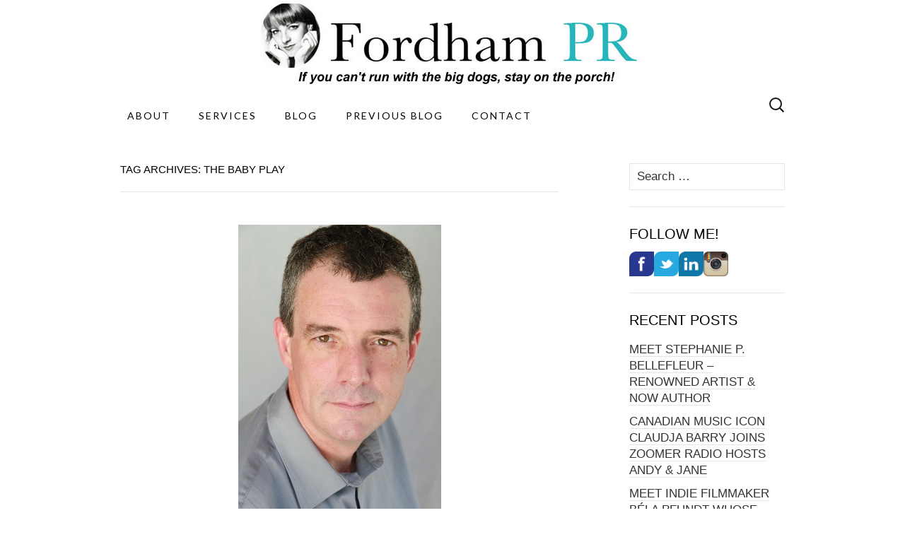

--- FILE ---
content_type: text/html; charset=UTF-8
request_url: http://www.fordhampr.ca/tag/the-baby-play/
body_size: 20997
content:
<!DOCTYPE html>
<html lang="en">
<head>
	<meta charset="UTF-8">
	<meta name="viewport" content="width=device-width">
	<link rel="profile" href="http://gmpg.org/xfn/11">
	<link rel="pingback" href="http://www.fordhampr.ca/xmlrpc.php">
	<title>The Baby play &#8211; Fordham PR</title>
<meta name='robots' content='max-image-preview:large' />
<link rel='dns-prefetch' href='//secure.gravatar.com' />
<link rel='dns-prefetch' href='//stats.wp.com' />
<link rel='dns-prefetch' href='//fonts.googleapis.com' />
<link rel='dns-prefetch' href='//v0.wordpress.com' />
<link rel="alternate" type="application/rss+xml" title="Fordham PR &raquo; Feed" href="http://www.fordhampr.ca/feed/" />
<link rel="alternate" type="application/rss+xml" title="Fordham PR &raquo; Comments Feed" href="http://www.fordhampr.ca/comments/feed/" />
<link rel="alternate" type="application/rss+xml" title="Fordham PR &raquo; The Baby play Tag Feed" href="http://www.fordhampr.ca/tag/the-baby-play/feed/" />
<script type="text/javascript">
window._wpemojiSettings = {"baseUrl":"https:\/\/s.w.org\/images\/core\/emoji\/14.0.0\/72x72\/","ext":".png","svgUrl":"https:\/\/s.w.org\/images\/core\/emoji\/14.0.0\/svg\/","svgExt":".svg","source":{"concatemoji":"http:\/\/www.fordhampr.ca\/wp-includes\/js\/wp-emoji-release.min.js?ver=6.2.8"}};
/*! This file is auto-generated */
!function(e,a,t){var n,r,o,i=a.createElement("canvas"),p=i.getContext&&i.getContext("2d");function s(e,t){p.clearRect(0,0,i.width,i.height),p.fillText(e,0,0);e=i.toDataURL();return p.clearRect(0,0,i.width,i.height),p.fillText(t,0,0),e===i.toDataURL()}function c(e){var t=a.createElement("script");t.src=e,t.defer=t.type="text/javascript",a.getElementsByTagName("head")[0].appendChild(t)}for(o=Array("flag","emoji"),t.supports={everything:!0,everythingExceptFlag:!0},r=0;r<o.length;r++)t.supports[o[r]]=function(e){if(p&&p.fillText)switch(p.textBaseline="top",p.font="600 32px Arial",e){case"flag":return s("\ud83c\udff3\ufe0f\u200d\u26a7\ufe0f","\ud83c\udff3\ufe0f\u200b\u26a7\ufe0f")?!1:!s("\ud83c\uddfa\ud83c\uddf3","\ud83c\uddfa\u200b\ud83c\uddf3")&&!s("\ud83c\udff4\udb40\udc67\udb40\udc62\udb40\udc65\udb40\udc6e\udb40\udc67\udb40\udc7f","\ud83c\udff4\u200b\udb40\udc67\u200b\udb40\udc62\u200b\udb40\udc65\u200b\udb40\udc6e\u200b\udb40\udc67\u200b\udb40\udc7f");case"emoji":return!s("\ud83e\udef1\ud83c\udffb\u200d\ud83e\udef2\ud83c\udfff","\ud83e\udef1\ud83c\udffb\u200b\ud83e\udef2\ud83c\udfff")}return!1}(o[r]),t.supports.everything=t.supports.everything&&t.supports[o[r]],"flag"!==o[r]&&(t.supports.everythingExceptFlag=t.supports.everythingExceptFlag&&t.supports[o[r]]);t.supports.everythingExceptFlag=t.supports.everythingExceptFlag&&!t.supports.flag,t.DOMReady=!1,t.readyCallback=function(){t.DOMReady=!0},t.supports.everything||(n=function(){t.readyCallback()},a.addEventListener?(a.addEventListener("DOMContentLoaded",n,!1),e.addEventListener("load",n,!1)):(e.attachEvent("onload",n),a.attachEvent("onreadystatechange",function(){"complete"===a.readyState&&t.readyCallback()})),(e=t.source||{}).concatemoji?c(e.concatemoji):e.wpemoji&&e.twemoji&&(c(e.twemoji),c(e.wpemoji)))}(window,document,window._wpemojiSettings);
</script>
<style type="text/css">
img.wp-smiley,
img.emoji {
	display: inline !important;
	border: none !important;
	box-shadow: none !important;
	height: 1em !important;
	width: 1em !important;
	margin: 0 0.07em !important;
	vertical-align: -0.1em !important;
	background: none !important;
	padding: 0 !important;
}
</style>
	<link rel='stylesheet' id='wp-block-library-css' href='http://www.fordhampr.ca/wp-includes/css/dist/block-library/style.min.css?ver=6.2.8' type='text/css' media='all' />
<style id='wp-block-library-inline-css' type='text/css'>
.has-text-align-justify{text-align:justify;}
</style>
<link rel='stylesheet' id='mediaelement-css' href='http://www.fordhampr.ca/wp-includes/js/mediaelement/mediaelementplayer-legacy.min.css?ver=4.2.17' type='text/css' media='all' />
<link rel='stylesheet' id='wp-mediaelement-css' href='http://www.fordhampr.ca/wp-includes/js/mediaelement/wp-mediaelement.min.css?ver=6.2.8' type='text/css' media='all' />
<link rel='stylesheet' id='classic-theme-styles-css' href='http://www.fordhampr.ca/wp-includes/css/classic-themes.min.css?ver=6.2.8' type='text/css' media='all' />
<style id='global-styles-inline-css' type='text/css'>
body{--wp--preset--color--black: #000000;--wp--preset--color--cyan-bluish-gray: #abb8c3;--wp--preset--color--white: #ffffff;--wp--preset--color--pale-pink: #f78da7;--wp--preset--color--vivid-red: #cf2e2e;--wp--preset--color--luminous-vivid-orange: #ff6900;--wp--preset--color--luminous-vivid-amber: #fcb900;--wp--preset--color--light-green-cyan: #7bdcb5;--wp--preset--color--vivid-green-cyan: #00d084;--wp--preset--color--pale-cyan-blue: #8ed1fc;--wp--preset--color--vivid-cyan-blue: #0693e3;--wp--preset--color--vivid-purple: #9b51e0;--wp--preset--gradient--vivid-cyan-blue-to-vivid-purple: linear-gradient(135deg,rgba(6,147,227,1) 0%,rgb(155,81,224) 100%);--wp--preset--gradient--light-green-cyan-to-vivid-green-cyan: linear-gradient(135deg,rgb(122,220,180) 0%,rgb(0,208,130) 100%);--wp--preset--gradient--luminous-vivid-amber-to-luminous-vivid-orange: linear-gradient(135deg,rgba(252,185,0,1) 0%,rgba(255,105,0,1) 100%);--wp--preset--gradient--luminous-vivid-orange-to-vivid-red: linear-gradient(135deg,rgba(255,105,0,1) 0%,rgb(207,46,46) 100%);--wp--preset--gradient--very-light-gray-to-cyan-bluish-gray: linear-gradient(135deg,rgb(238,238,238) 0%,rgb(169,184,195) 100%);--wp--preset--gradient--cool-to-warm-spectrum: linear-gradient(135deg,rgb(74,234,220) 0%,rgb(151,120,209) 20%,rgb(207,42,186) 40%,rgb(238,44,130) 60%,rgb(251,105,98) 80%,rgb(254,248,76) 100%);--wp--preset--gradient--blush-light-purple: linear-gradient(135deg,rgb(255,206,236) 0%,rgb(152,150,240) 100%);--wp--preset--gradient--blush-bordeaux: linear-gradient(135deg,rgb(254,205,165) 0%,rgb(254,45,45) 50%,rgb(107,0,62) 100%);--wp--preset--gradient--luminous-dusk: linear-gradient(135deg,rgb(255,203,112) 0%,rgb(199,81,192) 50%,rgb(65,88,208) 100%);--wp--preset--gradient--pale-ocean: linear-gradient(135deg,rgb(255,245,203) 0%,rgb(182,227,212) 50%,rgb(51,167,181) 100%);--wp--preset--gradient--electric-grass: linear-gradient(135deg,rgb(202,248,128) 0%,rgb(113,206,126) 100%);--wp--preset--gradient--midnight: linear-gradient(135deg,rgb(2,3,129) 0%,rgb(40,116,252) 100%);--wp--preset--duotone--dark-grayscale: url('#wp-duotone-dark-grayscale');--wp--preset--duotone--grayscale: url('#wp-duotone-grayscale');--wp--preset--duotone--purple-yellow: url('#wp-duotone-purple-yellow');--wp--preset--duotone--blue-red: url('#wp-duotone-blue-red');--wp--preset--duotone--midnight: url('#wp-duotone-midnight');--wp--preset--duotone--magenta-yellow: url('#wp-duotone-magenta-yellow');--wp--preset--duotone--purple-green: url('#wp-duotone-purple-green');--wp--preset--duotone--blue-orange: url('#wp-duotone-blue-orange');--wp--preset--font-size--small: 13px;--wp--preset--font-size--medium: 20px;--wp--preset--font-size--large: 36px;--wp--preset--font-size--x-large: 42px;--wp--preset--spacing--20: 0.44rem;--wp--preset--spacing--30: 0.67rem;--wp--preset--spacing--40: 1rem;--wp--preset--spacing--50: 1.5rem;--wp--preset--spacing--60: 2.25rem;--wp--preset--spacing--70: 3.38rem;--wp--preset--spacing--80: 5.06rem;--wp--preset--shadow--natural: 6px 6px 9px rgba(0, 0, 0, 0.2);--wp--preset--shadow--deep: 12px 12px 50px rgba(0, 0, 0, 0.4);--wp--preset--shadow--sharp: 6px 6px 0px rgba(0, 0, 0, 0.2);--wp--preset--shadow--outlined: 6px 6px 0px -3px rgba(255, 255, 255, 1), 6px 6px rgba(0, 0, 0, 1);--wp--preset--shadow--crisp: 6px 6px 0px rgba(0, 0, 0, 1);}:where(.is-layout-flex){gap: 0.5em;}body .is-layout-flow > .alignleft{float: left;margin-inline-start: 0;margin-inline-end: 2em;}body .is-layout-flow > .alignright{float: right;margin-inline-start: 2em;margin-inline-end: 0;}body .is-layout-flow > .aligncenter{margin-left: auto !important;margin-right: auto !important;}body .is-layout-constrained > .alignleft{float: left;margin-inline-start: 0;margin-inline-end: 2em;}body .is-layout-constrained > .alignright{float: right;margin-inline-start: 2em;margin-inline-end: 0;}body .is-layout-constrained > .aligncenter{margin-left: auto !important;margin-right: auto !important;}body .is-layout-constrained > :where(:not(.alignleft):not(.alignright):not(.alignfull)){max-width: var(--wp--style--global--content-size);margin-left: auto !important;margin-right: auto !important;}body .is-layout-constrained > .alignwide{max-width: var(--wp--style--global--wide-size);}body .is-layout-flex{display: flex;}body .is-layout-flex{flex-wrap: wrap;align-items: center;}body .is-layout-flex > *{margin: 0;}:where(.wp-block-columns.is-layout-flex){gap: 2em;}.has-black-color{color: var(--wp--preset--color--black) !important;}.has-cyan-bluish-gray-color{color: var(--wp--preset--color--cyan-bluish-gray) !important;}.has-white-color{color: var(--wp--preset--color--white) !important;}.has-pale-pink-color{color: var(--wp--preset--color--pale-pink) !important;}.has-vivid-red-color{color: var(--wp--preset--color--vivid-red) !important;}.has-luminous-vivid-orange-color{color: var(--wp--preset--color--luminous-vivid-orange) !important;}.has-luminous-vivid-amber-color{color: var(--wp--preset--color--luminous-vivid-amber) !important;}.has-light-green-cyan-color{color: var(--wp--preset--color--light-green-cyan) !important;}.has-vivid-green-cyan-color{color: var(--wp--preset--color--vivid-green-cyan) !important;}.has-pale-cyan-blue-color{color: var(--wp--preset--color--pale-cyan-blue) !important;}.has-vivid-cyan-blue-color{color: var(--wp--preset--color--vivid-cyan-blue) !important;}.has-vivid-purple-color{color: var(--wp--preset--color--vivid-purple) !important;}.has-black-background-color{background-color: var(--wp--preset--color--black) !important;}.has-cyan-bluish-gray-background-color{background-color: var(--wp--preset--color--cyan-bluish-gray) !important;}.has-white-background-color{background-color: var(--wp--preset--color--white) !important;}.has-pale-pink-background-color{background-color: var(--wp--preset--color--pale-pink) !important;}.has-vivid-red-background-color{background-color: var(--wp--preset--color--vivid-red) !important;}.has-luminous-vivid-orange-background-color{background-color: var(--wp--preset--color--luminous-vivid-orange) !important;}.has-luminous-vivid-amber-background-color{background-color: var(--wp--preset--color--luminous-vivid-amber) !important;}.has-light-green-cyan-background-color{background-color: var(--wp--preset--color--light-green-cyan) !important;}.has-vivid-green-cyan-background-color{background-color: var(--wp--preset--color--vivid-green-cyan) !important;}.has-pale-cyan-blue-background-color{background-color: var(--wp--preset--color--pale-cyan-blue) !important;}.has-vivid-cyan-blue-background-color{background-color: var(--wp--preset--color--vivid-cyan-blue) !important;}.has-vivid-purple-background-color{background-color: var(--wp--preset--color--vivid-purple) !important;}.has-black-border-color{border-color: var(--wp--preset--color--black) !important;}.has-cyan-bluish-gray-border-color{border-color: var(--wp--preset--color--cyan-bluish-gray) !important;}.has-white-border-color{border-color: var(--wp--preset--color--white) !important;}.has-pale-pink-border-color{border-color: var(--wp--preset--color--pale-pink) !important;}.has-vivid-red-border-color{border-color: var(--wp--preset--color--vivid-red) !important;}.has-luminous-vivid-orange-border-color{border-color: var(--wp--preset--color--luminous-vivid-orange) !important;}.has-luminous-vivid-amber-border-color{border-color: var(--wp--preset--color--luminous-vivid-amber) !important;}.has-light-green-cyan-border-color{border-color: var(--wp--preset--color--light-green-cyan) !important;}.has-vivid-green-cyan-border-color{border-color: var(--wp--preset--color--vivid-green-cyan) !important;}.has-pale-cyan-blue-border-color{border-color: var(--wp--preset--color--pale-cyan-blue) !important;}.has-vivid-cyan-blue-border-color{border-color: var(--wp--preset--color--vivid-cyan-blue) !important;}.has-vivid-purple-border-color{border-color: var(--wp--preset--color--vivid-purple) !important;}.has-vivid-cyan-blue-to-vivid-purple-gradient-background{background: var(--wp--preset--gradient--vivid-cyan-blue-to-vivid-purple) !important;}.has-light-green-cyan-to-vivid-green-cyan-gradient-background{background: var(--wp--preset--gradient--light-green-cyan-to-vivid-green-cyan) !important;}.has-luminous-vivid-amber-to-luminous-vivid-orange-gradient-background{background: var(--wp--preset--gradient--luminous-vivid-amber-to-luminous-vivid-orange) !important;}.has-luminous-vivid-orange-to-vivid-red-gradient-background{background: var(--wp--preset--gradient--luminous-vivid-orange-to-vivid-red) !important;}.has-very-light-gray-to-cyan-bluish-gray-gradient-background{background: var(--wp--preset--gradient--very-light-gray-to-cyan-bluish-gray) !important;}.has-cool-to-warm-spectrum-gradient-background{background: var(--wp--preset--gradient--cool-to-warm-spectrum) !important;}.has-blush-light-purple-gradient-background{background: var(--wp--preset--gradient--blush-light-purple) !important;}.has-blush-bordeaux-gradient-background{background: var(--wp--preset--gradient--blush-bordeaux) !important;}.has-luminous-dusk-gradient-background{background: var(--wp--preset--gradient--luminous-dusk) !important;}.has-pale-ocean-gradient-background{background: var(--wp--preset--gradient--pale-ocean) !important;}.has-electric-grass-gradient-background{background: var(--wp--preset--gradient--electric-grass) !important;}.has-midnight-gradient-background{background: var(--wp--preset--gradient--midnight) !important;}.has-small-font-size{font-size: var(--wp--preset--font-size--small) !important;}.has-medium-font-size{font-size: var(--wp--preset--font-size--medium) !important;}.has-large-font-size{font-size: var(--wp--preset--font-size--large) !important;}.has-x-large-font-size{font-size: var(--wp--preset--font-size--x-large) !important;}
.wp-block-navigation a:where(:not(.wp-element-button)){color: inherit;}
:where(.wp-block-columns.is-layout-flex){gap: 2em;}
.wp-block-pullquote{font-size: 1.5em;line-height: 1.6;}
</style>
<link rel='stylesheet' id='suits-fonts-css' href='//fonts.googleapis.com/css?family=Lato%3A300%2C400&#038;subset=latin%2Clatin-ext' type='text/css' media='all' />
<link rel='stylesheet' id='suits-style-css' href='http://www.fordhampr.ca/wp-content/themes/suits/style.css?ver=2020-09-16' type='text/css' media='all' />
<link rel='stylesheet' id='jetpack_css-css' href='http://www.fordhampr.ca/wp-content/plugins/jetpack/css/jetpack.css?ver=12.8.2' type='text/css' media='all' />
<script type='text/javascript' src='http://www.fordhampr.ca/wp-includes/js/jquery/jquery.min.js?ver=3.6.4' id='jquery-core-js'></script>
<script type='text/javascript' src='http://www.fordhampr.ca/wp-includes/js/jquery/jquery-migrate.min.js?ver=3.4.0' id='jquery-migrate-js'></script>
<link rel="https://api.w.org/" href="http://www.fordhampr.ca/wp-json/" /><link rel="alternate" type="application/json" href="http://www.fordhampr.ca/wp-json/wp/v2/tags/564" /><link rel="EditURI" type="application/rsd+xml" title="RSD" href="http://www.fordhampr.ca/xmlrpc.php?rsd" />
<link rel="wlwmanifest" type="application/wlwmanifest+xml" href="http://www.fordhampr.ca/wp-includes/wlwmanifest.xml" />
<meta name="generator" content="WordPress 6.2.8" />
	<style>img#wpstats{display:none}</style>
			<style type="text/css" id="suits-header-css">
			.site-title,
		.site-description {
			position: absolute;
			clip: rect(1px, 1px, 1px, 1px);
		}

		.site-header .home-link {
			min-height: 0;
		}
		</style>
	
<!-- Jetpack Open Graph Tags -->
<meta property="og:type" content="website" />
<meta property="og:title" content="The Baby play &#8211; Fordham PR" />
<meta property="og:url" content="http://www.fordhampr.ca/tag/the-baby-play/" />
<meta property="og:site_name" content="Fordham PR" />
<meta property="og:image" content="https://s0.wp.com/i/blank.jpg" />
<meta property="og:image:alt" content="" />
<meta name="twitter:creator" content="@FordhamPR" />
<meta name="twitter:site" content="@FordhamPR" />

<!-- End Jetpack Open Graph Tags -->
<link rel="icon" href="http://www.fordhampr.ca/wp-content/uploads/2021/09/icon.jpg" sizes="32x32" />
<link rel="icon" href="http://www.fordhampr.ca/wp-content/uploads/2021/09/icon.jpg" sizes="192x192" />
<link rel="apple-touch-icon" href="http://www.fordhampr.ca/wp-content/uploads/2021/09/icon.jpg" />
<meta name="msapplication-TileImage" content="http://www.fordhampr.ca/wp-content/uploads/2021/09/icon.jpg" />
</head>

<body class="archive tag tag-the-baby-play tag-564 single-author no-footer-sidebar">
	<svg xmlns="http://www.w3.org/2000/svg" viewBox="0 0 0 0" width="0" height="0" focusable="false" role="none" style="visibility: hidden; position: absolute; left: -9999px; overflow: hidden;" ><defs><filter id="wp-duotone-dark-grayscale"><feColorMatrix color-interpolation-filters="sRGB" type="matrix" values=" .299 .587 .114 0 0 .299 .587 .114 0 0 .299 .587 .114 0 0 .299 .587 .114 0 0 " /><feComponentTransfer color-interpolation-filters="sRGB" ><feFuncR type="table" tableValues="0 0.49803921568627" /><feFuncG type="table" tableValues="0 0.49803921568627" /><feFuncB type="table" tableValues="0 0.49803921568627" /><feFuncA type="table" tableValues="1 1" /></feComponentTransfer><feComposite in2="SourceGraphic" operator="in" /></filter></defs></svg><svg xmlns="http://www.w3.org/2000/svg" viewBox="0 0 0 0" width="0" height="0" focusable="false" role="none" style="visibility: hidden; position: absolute; left: -9999px; overflow: hidden;" ><defs><filter id="wp-duotone-grayscale"><feColorMatrix color-interpolation-filters="sRGB" type="matrix" values=" .299 .587 .114 0 0 .299 .587 .114 0 0 .299 .587 .114 0 0 .299 .587 .114 0 0 " /><feComponentTransfer color-interpolation-filters="sRGB" ><feFuncR type="table" tableValues="0 1" /><feFuncG type="table" tableValues="0 1" /><feFuncB type="table" tableValues="0 1" /><feFuncA type="table" tableValues="1 1" /></feComponentTransfer><feComposite in2="SourceGraphic" operator="in" /></filter></defs></svg><svg xmlns="http://www.w3.org/2000/svg" viewBox="0 0 0 0" width="0" height="0" focusable="false" role="none" style="visibility: hidden; position: absolute; left: -9999px; overflow: hidden;" ><defs><filter id="wp-duotone-purple-yellow"><feColorMatrix color-interpolation-filters="sRGB" type="matrix" values=" .299 .587 .114 0 0 .299 .587 .114 0 0 .299 .587 .114 0 0 .299 .587 .114 0 0 " /><feComponentTransfer color-interpolation-filters="sRGB" ><feFuncR type="table" tableValues="0.54901960784314 0.98823529411765" /><feFuncG type="table" tableValues="0 1" /><feFuncB type="table" tableValues="0.71764705882353 0.25490196078431" /><feFuncA type="table" tableValues="1 1" /></feComponentTransfer><feComposite in2="SourceGraphic" operator="in" /></filter></defs></svg><svg xmlns="http://www.w3.org/2000/svg" viewBox="0 0 0 0" width="0" height="0" focusable="false" role="none" style="visibility: hidden; position: absolute; left: -9999px; overflow: hidden;" ><defs><filter id="wp-duotone-blue-red"><feColorMatrix color-interpolation-filters="sRGB" type="matrix" values=" .299 .587 .114 0 0 .299 .587 .114 0 0 .299 .587 .114 0 0 .299 .587 .114 0 0 " /><feComponentTransfer color-interpolation-filters="sRGB" ><feFuncR type="table" tableValues="0 1" /><feFuncG type="table" tableValues="0 0.27843137254902" /><feFuncB type="table" tableValues="0.5921568627451 0.27843137254902" /><feFuncA type="table" tableValues="1 1" /></feComponentTransfer><feComposite in2="SourceGraphic" operator="in" /></filter></defs></svg><svg xmlns="http://www.w3.org/2000/svg" viewBox="0 0 0 0" width="0" height="0" focusable="false" role="none" style="visibility: hidden; position: absolute; left: -9999px; overflow: hidden;" ><defs><filter id="wp-duotone-midnight"><feColorMatrix color-interpolation-filters="sRGB" type="matrix" values=" .299 .587 .114 0 0 .299 .587 .114 0 0 .299 .587 .114 0 0 .299 .587 .114 0 0 " /><feComponentTransfer color-interpolation-filters="sRGB" ><feFuncR type="table" tableValues="0 0" /><feFuncG type="table" tableValues="0 0.64705882352941" /><feFuncB type="table" tableValues="0 1" /><feFuncA type="table" tableValues="1 1" /></feComponentTransfer><feComposite in2="SourceGraphic" operator="in" /></filter></defs></svg><svg xmlns="http://www.w3.org/2000/svg" viewBox="0 0 0 0" width="0" height="0" focusable="false" role="none" style="visibility: hidden; position: absolute; left: -9999px; overflow: hidden;" ><defs><filter id="wp-duotone-magenta-yellow"><feColorMatrix color-interpolation-filters="sRGB" type="matrix" values=" .299 .587 .114 0 0 .299 .587 .114 0 0 .299 .587 .114 0 0 .299 .587 .114 0 0 " /><feComponentTransfer color-interpolation-filters="sRGB" ><feFuncR type="table" tableValues="0.78039215686275 1" /><feFuncG type="table" tableValues="0 0.94901960784314" /><feFuncB type="table" tableValues="0.35294117647059 0.47058823529412" /><feFuncA type="table" tableValues="1 1" /></feComponentTransfer><feComposite in2="SourceGraphic" operator="in" /></filter></defs></svg><svg xmlns="http://www.w3.org/2000/svg" viewBox="0 0 0 0" width="0" height="0" focusable="false" role="none" style="visibility: hidden; position: absolute; left: -9999px; overflow: hidden;" ><defs><filter id="wp-duotone-purple-green"><feColorMatrix color-interpolation-filters="sRGB" type="matrix" values=" .299 .587 .114 0 0 .299 .587 .114 0 0 .299 .587 .114 0 0 .299 .587 .114 0 0 " /><feComponentTransfer color-interpolation-filters="sRGB" ><feFuncR type="table" tableValues="0.65098039215686 0.40392156862745" /><feFuncG type="table" tableValues="0 1" /><feFuncB type="table" tableValues="0.44705882352941 0.4" /><feFuncA type="table" tableValues="1 1" /></feComponentTransfer><feComposite in2="SourceGraphic" operator="in" /></filter></defs></svg><svg xmlns="http://www.w3.org/2000/svg" viewBox="0 0 0 0" width="0" height="0" focusable="false" role="none" style="visibility: hidden; position: absolute; left: -9999px; overflow: hidden;" ><defs><filter id="wp-duotone-blue-orange"><feColorMatrix color-interpolation-filters="sRGB" type="matrix" values=" .299 .587 .114 0 0 .299 .587 .114 0 0 .299 .587 .114 0 0 .299 .587 .114 0 0 " /><feComponentTransfer color-interpolation-filters="sRGB" ><feFuncR type="table" tableValues="0.098039215686275 1" /><feFuncG type="table" tableValues="0 0.66274509803922" /><feFuncB type="table" tableValues="0.84705882352941 0.41960784313725" /><feFuncA type="table" tableValues="1 1" /></feComponentTransfer><feComposite in2="SourceGraphic" operator="in" /></filter></defs></svg>	<div id="page" class="hfeed site">
		<header id="masthead" class="site-header" role="banner">
										<a class="home-link" href="http://www.fordhampr.ca/" title="Fordham PR" rel="home">
					<img src="http://www.fordhampr.ca/wp-content/uploads/2015/03/cropped-fordhampr_logo.jpg" class="header-image" width="600" height="123" alt="Fordham PR" />
				</a>
			
			<div id="navbar" class="navbar">
				<nav id="site-navigation" class="navigation main-navigation" role="navigation">
					<h4 class="menu-toggle">Menu</h4>
					<div class="menu-menu-1-container"><ul id="menu-menu-1" class="nav-menu"><li id="menu-item-7841" class="menu-item menu-item-type-post_type menu-item-object-page menu-item-7841"><a href="http://www.fordhampr.ca/about/">About</a></li>
<li id="menu-item-22" class="menu-item menu-item-type-post_type menu-item-object-page menu-item-home menu-item-22"><a href="http://www.fordhampr.ca/">Services</a></li>
<li id="menu-item-8676" class="menu-item menu-item-type-post_type menu-item-object-page current_page_parent menu-item-8676"><a href="http://www.fordhampr.ca/blog/">Blog</a></li>
<li id="menu-item-23" class="menu-item menu-item-type-custom menu-item-object-custom menu-item-23"><a href="http://fordhampr.wordpress.com">Previous Blog</a></li>
<li id="menu-item-21" class="menu-item menu-item-type-post_type menu-item-object-page menu-item-21"><a href="http://www.fordhampr.ca/contact/">Contact</a></li>
</ul></div>					<form role="search" method="get" class="search-form" action="http://www.fordhampr.ca/">
				<label>
					<span class="screen-reader-text">Search for:</span>
					<input type="search" class="search-field" placeholder="Search &hellip;" value="" name="s" />
				</label>
				<input type="submit" class="search-submit" value="Search" />
			</form>				</nav><!-- #site-navigation -->
			</div><!-- #navbar -->
		</header><!-- #masthead -->

		<div id="main" class="site-main">

	<div id="primary" class="content-area">
		<div id="content" class="site-content" role="main">

					<header class="archive-header">
				<h1 class="archive-title">Tag Archives: The Baby play</h1>
							</header><!-- .archive-header -->

										
<article id="post-1757" class="post-1757 post type-post status-publish format-standard has-post-thumbnail hentry category-actors category-events category-special-events category-theatre tag-1970s-cult-films tag-cult-comedy tag-dan-spurgeon tag-frank-blocker tag-grindhouse-films tag-live-theatre-toronto tag-new-york-drama-desk-awards tag-plays tag-ron-jeremy tag-storefront-theatre tag-the-baby-play tag-toronto">
	<header class="entry-header">
				<div class="entry-thumbnail">
			<img width="287" height="448" src="http://www.fordhampr.ca/wp-content/uploads/2015/09/Headshot_2014_Blocker_Frank_Photo_by_Amelia_Gotham.jpg" class="attachment-post-thumbnail size-post-thumbnail wp-post-image" alt="" decoding="async" srcset="http://www.fordhampr.ca/wp-content/uploads/2015/09/Headshot_2014_Blocker_Frank_Photo_by_Amelia_Gotham.jpg 287w, http://www.fordhampr.ca/wp-content/uploads/2015/09/Headshot_2014_Blocker_Frank_Photo_by_Amelia_Gotham-192x300.jpg 192w" sizes="(max-width: 287px) 100vw, 287px" />		</div>
		
				<h2 class="entry-title">
			<a href="http://www.fordhampr.ca/the-baby-opens-in-toronto-oct-15th-meet-the-man-who-plays-mama/" rel="bookmark">&#8220;THE BABY&#8221; opens in Toronto Oct. 15th &#8211; Meet the man who plays Mama</a>
		</h2>
			</header><!-- .entry-header -->

		<div class="entry-content">
		<p>Starting <strong>October 15th</strong>,  writer/director <strong>Dan Spurgeon</strong> brings his award-winning hit play <strong>THE BABY</strong> to Toronto audiences and leading the cast on stage is NY Drama Desk Award nominee <strong>FRANK BLOCKER </strong>(pictured above)<em>  </em>The multi-talented New York-based actor is making his Toronto theatre debut reprising his celebrated tour-de-force portrayal of <em>Mama Wadsworth, </em>the family matriarch of the play who keeps many secrets. Frank&#8217;s off-Broadway appearances include the Drama Desk-nominated <em>Southern Gothic Novel</em>, <em>The Deep Throat Sex Scandal</em>, <em>Fall of the House of Usher</em>, and Obie-winning <em>West/East Village Fragments</em>.  Frank is also a playwright (<em>Southern Gothic Novel; Stabilized Not Controlled; Eula Mae’s Beauty, Bait &amp; Tackle; Patient Number; Suite Atlanta; The Wisconsinners; Good Jew; The Call of Cthulhu</em>).</p>
<p>I recently spoke with Frank who shared his thoughts on reprising his now-famous role of <em>Mama</em> for Toronto audiences, as well as his career on stage and screen.</p>
<p><strong>Frank, you played <em>Mama Wadsworth</em> in the award-winning L.A. production of The Baby – are you eager to present Mama to Toronto audiences</strong>?<br />
Excited and yet cautious.  She’s terribly misunderstood. To be honest, I do not want my first role in any town to be “drag” &#8211; and it’s really not…so there’s that.  You get labeled for such roles.  Fortunately, I am so unrecognizable in the poster, when my sister saw it on Facebook, she asked if I was involved in the show in some way. <a href="http://www.fordhampr.ca/wp-content/uploads/2015/09/mama-wailing-sm1.jpg"><img decoding="async" loading="lazy" class="aligncenter size-medium wp-image-1760" src="http://www.fordhampr.ca/wp-content/uploads/2015/09/mama-wailing-sm1-200x300.jpg" alt="mama-wailing-sm" width="200" height="300" srcset="http://www.fordhampr.ca/wp-content/uploads/2015/09/mama-wailing-sm1-200x300.jpg 200w, http://www.fordhampr.ca/wp-content/uploads/2015/09/mama-wailing-sm1-683x1024.jpg 683w, http://www.fordhampr.ca/wp-content/uploads/2015/09/mama-wailing-sm1-620x930.jpg 620w, http://www.fordhampr.ca/wp-content/uploads/2015/09/mama-wailing-sm1.jpg 1200w" sizes="(max-width: 200px) 100vw, 200px" /></a><strong>You’re also a playwright yourself, so how collaborative was the process for creating this larger-than-life character – how closely did you work with writer/director Dan Spurgeon?</strong><br />
Well, there wasn’t a lot of time &#8211; we were in a bit of a rush and there’s 11 people on stage &#8211; doing a LOT.  But his direction was pretty clear: that we had to fit into the style and world he wanted.  We’re a B-movie on stage.  You want “bad acting” so to speak, but you don’t want it to BE bad.  To put on the proper veneer for the role &#8211; I decided <u>I</u> wasn’t playing the role.  Someone else was.  I play an actress who is playing a part:  a b-movie, has-been, aging actress had found herself cast in a tiny theatrical role amidst actors with varying experience levels.  My “actress” would try to put a positive spin on it &#8211; if she didn’t have a positive attitude she wouldn’t have survived in this biz&#8230; She had a great role in this “Mama Wadsworth”, one of Shakespearean magnitude.  A tragedy!!  This story (to the “actress) is all about Mama…willing to do anything to save her family and yet, like an Elizabethan play, must die trying.  Suddenly, I had the veneer, but the performance was still real and passionate.  And yes, I use every Shakespearean ‘thing’ I ever learned—more so in this than actual Shakespeare.  Enunciation, projection, dissecting each sentence for pace …it sure wasn’t just throwing on 10 outfits for laughs.  Although that’s pretty dang funny.<a href="http://www.fordhampr.ca/wp-content/uploads/2015/09/charlies-angels-sm1.jpg"><img decoding="async" loading="lazy" class="aligncenter  wp-image-1761" src="http://www.fordhampr.ca/wp-content/uploads/2015/09/charlies-angels-sm1-200x300.jpg" alt="charlies-angels-sm" width="252" height="378" srcset="http://www.fordhampr.ca/wp-content/uploads/2015/09/charlies-angels-sm1-200x300.jpg 200w, http://www.fordhampr.ca/wp-content/uploads/2015/09/charlies-angels-sm1-683x1024.jpg 683w, http://www.fordhampr.ca/wp-content/uploads/2015/09/charlies-angels-sm1-620x930.jpg 620w, http://www.fordhampr.ca/wp-content/uploads/2015/09/charlies-angels-sm1.jpg 1200w" sizes="(max-width: 252px) 100vw, 252px" /></a>As an actor, there was the same collaboration as normal but as a playwright, well, there wasn’t much to do, say or help Dan with…When Dan asked me to read it, it worked well, in my opinion.  I had seen the movie many years earlier, and I have worked with lots and lots of playwrights, but in this case all I could offer Dan was, <em>“Don’t change anything—maybe punch up a line here or there but you’ll know when you need that.”</em>  It was a smart and fun adaptation in its first draft.  You don’t mess with someone if you think they found gold…I have seen WAY too many people jump into that type of situation, want so bad to be an affecting part of the art, and they ruin the stew.   The best thing I could do for Dan as a fellow playwright was encourage, then shut up.</p>
<p><strong>You’ve enjoyed much success in comedic roles, in particular edgy outrageous characters – do you prefer more serious dramatic roles or do you relish the more outlandish characters?</strong><br />
When I was working in NYC, I found that my “street cred” friends—the ones I literally did street theatre with—thought it disturbing that my off-Broadway playwriting debut was for something like <em>Eula Mae’s Beauty, Bait &amp; Tackle</em>…in their eyes, it lessened me.   And of course, the street performers and the comedy folk had a hard time understanding that I was classically trained and even like to do that sort of stuff (sometimes).  Then, when I would go to work and do all that smarty-pants-computer-stuff, they would express shock that I got up on stage at all.  What I prefer is a deep, rich character that I think I can bring something to—particularly the “evil” ones.  Again, horribly misunderstood.  In the evil one’s mind, he/she is desperately trying to make what they think is important change—they are a hero.  Outlandish can be fun—chewing scenery is fun—but it always has to be real in the end or you don’t get a single laugh, a single tear, nor a single care from the audience.  I love this role because unlike many comedic parts, it can become rote and/or just plain easy.  This one requires the utmost attention because with 11 people on stage, things just happen.  Truly, I relish the most impossible roles—or whatever someone thinks cannot be done.  Dan and I talked about this role before he put up the audition notice the first time—we were pretty sure it would work this way, but I know we both had some concerns.<a href="http://www.fordhampr.ca/wp-content/uploads/2015/09/SNC_JP.jpg"><img decoding="async" loading="lazy" class="aligncenter size-medium wp-image-1762" src="http://www.fordhampr.ca/wp-content/uploads/2015/09/SNC_JP-300x282.jpg" alt="SNC_JP" width="300" height="282" srcset="http://www.fordhampr.ca/wp-content/uploads/2015/09/SNC_JP-300x282.jpg 300w, http://www.fordhampr.ca/wp-content/uploads/2015/09/SNC_JP.jpg 358w" sizes="(max-width: 300px) 100vw, 300px" /></a>Absolute favorite roles of all time – Usher in <em>The Fall of the House of Usher</em> (absolutely nothing funny in that one) and it was incredibly presentational and artsy; Don Quixote going insane in <em>the Don Quixote Project</em>; and all the characters in <em>Southern Gothic Novel</em>…which is funny, outlandish, and very very physically exhausting.  But yes, Mama is probably up there with them…when will I ever get to say, “You’ve got your fucking tit in his mouth and you call that nothing?” again?</p>
<p><strong>You have also appeared in films and on episodic TV (please feel free to share which ones) &#8211; how do approach on-camera roles as opposed to live stage performances? </strong><br />
Not much on-camera, unless you count all those darned short films.  I was in a Law &amp; Order: SVU episode, I’m at the 3:00 mark in a movie called <em>Thanks for Sharing</em>—at a sex addiction meeting, and I show up in the middle of <em>Tales of Halloween </em>(opens in a few weeks) looking devilish and creepy…as if Satan showed up to watch a nasty fight.  I approached that role like most—had the director tell me what he wanted me to do and did what I could to fit the vision.  Worked well in that case—after editing, the role came out differently on film than what the day’s goal was when we filmed it.  But because I trusted the director, he knew what to do in the editing room and actually made my part shine more than it would have originally.  Also, make your director happy in film or you will end up on the cutting room floor.<br />
But on-camera being different?  Only in that you are being photographed instead of watched by live persons, daily.  In film, show up knowing those lines like the back of your hand because EVERYTHING will distract you.  Plus, when it comes time to actually speak them, it takes all of 2 seconds and a crew of a gazillion people are waiting for you…to do it right and with as little extra takes as possible…because they spent all day and night setting up all that shit! AND you have to be able to do it again, exactly, several times over in case multi-shots are needed, or Murphy’s Law is proving itself with the technical aspects.  You do not want to be the actor who F-ed up the consistency or caused the crew to go home even later to their families.  Efficiency and preparedness makes them all much happier.<a href="http://www.fordhampr.ca/wp-content/uploads/2015/09/Cthulhu-photo-vertical.jpg"><img decoding="async" loading="lazy" class="aligncenter  wp-image-1763" src="http://www.fordhampr.ca/wp-content/uploads/2015/09/Cthulhu-photo-vertical-200x300.jpg" alt="Cthulhu photo vertical" width="233" height="350" srcset="http://www.fordhampr.ca/wp-content/uploads/2015/09/Cthulhu-photo-vertical-200x300.jpg 200w, http://www.fordhampr.ca/wp-content/uploads/2015/09/Cthulhu-photo-vertical-683x1024.jpg 683w, http://www.fordhampr.ca/wp-content/uploads/2015/09/Cthulhu-photo-vertical-620x930.jpg 620w, http://www.fordhampr.ca/wp-content/uploads/2015/09/Cthulhu-photo-vertical.jpg 1200w" sizes="(max-width: 233px) 100vw, 233px" /></a><strong>As you played Mama before, how does this run differ from the LA production – do you plan on bringing anything new, special, crazier to your characterization?</strong><br />
I’m not bringing it…Dan is … He wants me to do a song…<br />
That’s the only change.  Of course, the rehearsal process is needed so I can rebuild familial relationships with each of my “children”—they are all very different and it’s very important for the final product…but changing things or ratcheting up the performance would be selfish and would be a disservice to the show.  I get plenty of focus wearing those outfits and saying what I (get to) say—trying to get more would be criminal—and boring as heck to the audience.  We’re a team on this show and have to be one—and every part is truly a lead, down to the single-line party guest asking a simple question.</p>
<p>The only newness I would like to bring is that of already having done it … the “new” thing would be my previous experience with it and that I can back up Dan should anyone wonder, “does <em>this</em> or <em>that</em> work.”  Cuz trust me, it’s sometimes hard to believe we’re doing this show…it is WHACKED.<a href="http://www.fordhampr.ca/wp-content/uploads/2015/09/Baby-in-crib-sm1.jpg"><img decoding="async" loading="lazy" class="aligncenter size-medium wp-image-1764" src="http://www.fordhampr.ca/wp-content/uploads/2015/09/Baby-in-crib-sm1-300x225.jpg" alt="Baby-in-crib-sm" width="300" height="225" srcset="http://www.fordhampr.ca/wp-content/uploads/2015/09/Baby-in-crib-sm1-300x225.jpg 300w, http://www.fordhampr.ca/wp-content/uploads/2015/09/Baby-in-crib-sm1-1024x768.jpg 1024w, http://www.fordhampr.ca/wp-content/uploads/2015/09/Baby-in-crib-sm1-620x465.jpg 620w, http://www.fordhampr.ca/wp-content/uploads/2015/09/Baby-in-crib-sm1.jpg 1200w" sizes="(max-width: 300px) 100vw, 300px" /></a> <a href="http://www.fordhampr.ca/wp-content/uploads/2015/09/judith-axe-sm1.jpg"><img decoding="async" loading="lazy" class="aligncenter  wp-image-1765" src="http://www.fordhampr.ca/wp-content/uploads/2015/09/judith-axe-sm1-263x300.jpg" alt="judith-axe-sm" width="287" height="327" srcset="http://www.fordhampr.ca/wp-content/uploads/2015/09/judith-axe-sm1-263x300.jpg 263w, http://www.fordhampr.ca/wp-content/uploads/2015/09/judith-axe-sm1-896x1024.jpg 896w, http://www.fordhampr.ca/wp-content/uploads/2015/09/judith-axe-sm1-620x709.jpg 620w, http://www.fordhampr.ca/wp-content/uploads/2015/09/judith-axe-sm1.jpg 1050w" sizes="(max-width: 287px) 100vw, 287px" /></a><strong>Is this your first time in Toronto? And if so, any touristy sites or extra-curricular activities you plan to experience?</strong><br />
I plan to take a ferry to Toronto Island tomorrow.  I want to see Lake Ontario in person instead of from the plane (though that was nice).  Dan &amp; Drew aren’t much the nature types and I love that stuff…and without a car, that seems like something I can easily get to and transport myself on foot, bus, train, streetcar and/or boat—a simple yet pleasant adventure.  No, I&#8217;ve never been to Canada at all.  Have great friends FROM Canada.  And boy, am I still freakin’ PISSED about Sale and Pelltier and it’s been … what?&#8230;. 13 years.  There should have been one gold medal team and it sure wasn’t the Russians!  DAMMIT.  Sorry but that one just gets to me….</p>
<p><strong>Any other comments/funny stories or anecdotes you’d like to share?</strong><br />
I’m 50 and I’ve been doing theatre since I was in high school, so yes, plenty of stories: star run-ins, crazy audience members, totally insane theatre producers, certifiably insane artists…BUT specific to this show:  a full year after we closed it, we were at a party thrown by the Ann character.  One of her friends started talking about THE BABY and asked me if I’d seen it.  I said, “You know, actually, I never did get a chance to <em>see</em> it.”  And they went on and on about it—praising Jana Wimer’s (Ann) performance and ‘that guy’ who played the mother.  They quoted a few lines, and then I said one of the lines.  Took ‘em a few minutes, but finally one went, <em>“Wait.  OMIGOD IT’S YOU! (pokes his friend) it’s him…Her…I mean, Mama.  It’s him…her…shit!  … YOU played Mama, didn’t you?”</em><br />
After the first few rehearsals here for me the sense of joy and passion from the Toronto cast is very exciting.  That makes this show soar.  And these guys are taking to it like ducks to water.<a href="http://www.fordhampr.ca/wp-content/uploads/2015/09/Baby-logo-web-banner.jpg"><img decoding="async" loading="lazy" class="aligncenter  wp-image-1432" src="http://www.fordhampr.ca/wp-content/uploads/2015/09/Baby-logo-web-banner-300x152.jpg" alt="Baby-logo-web-banner" width="363" height="184" srcset="http://www.fordhampr.ca/wp-content/uploads/2015/09/Baby-logo-web-banner-300x152.jpg 300w, http://www.fordhampr.ca/wp-content/uploads/2015/09/Baby-logo-web-banner.jpg 448w" sizes="(max-width: 363px) 100vw, 363px" /></a></p>
<p><span style="text-decoration: underline;"><strong>About the Show:</strong></span><br />
A love letter to the sleazy grindhouse cinema of the ’70s, <strong>THE BABY</strong> follows social worker Ann Gentry as she finds herself with a very unusual case &#8211; the Wadsworth family, whose youngest member, Baby, is an adult man who sleeps in a crib and acts like an infant.  Is Ann on the case to help the disabled Baby escape his abusive mother and sisters, or is her interest in him more&#8230; special?  Part bizarre love story, part twisted fairy tale, part mystery thriller and <u>all</u> outrageous and offensive, the ’70s cult film comes to the stage with a story so strange and shocking, <em>you won&#8217;t believe it&#8217;s happening right in front of you!</em></p>
<p><strong><u>What the LA Critics said about <em>The Baby</em>:</u></strong><br />
<em>&#8220;Gleefully perverse with a delicious campiness!&#8221;</em>  Paul Birchall, LA Weekly<br />
<em>&#8220;The most fun I’ve had at a play in a long time!”</em>  Andrew Moore, Mad Theatrics<br />
and our favourite….. <em>&#8220;That was fuckin’ funny!&#8221;</em>  Ron Jeremy, adult film legend</p>
<p><strong>THE BABY   http://thebabyliveonstage.com/</strong><br />
<strong>Show runs: Oct. 15 to Nov. 1, 2015</strong><br />
<strong>The Storefront Theatre, 955 Bloor Street West, Toronto</strong><br />
<strong>Showtimes: Tues. thru Sat. @ 8pm &amp; Sun. @ 2pm </strong><br />
<strong>Tickets: $20-$25 available from <a href="http://www.brownpapertickets.com/event/2253620">http://www.brownpapertickets.com/event/2253620</a></strong><a href="http://www.fordhampr.ca/wp-content/uploads/2015/09/logo1.jpg"><img decoding="async" loading="lazy" class="aligncenter size-full wp-image-1758" src="http://www.fordhampr.ca/wp-content/uploads/2015/09/logo1.jpg" alt="logo" width="160" height="160" srcset="http://www.fordhampr.ca/wp-content/uploads/2015/09/logo1.jpg 160w, http://www.fordhampr.ca/wp-content/uploads/2015/09/logo1-150x150.jpg 150w" sizes="(max-width: 160px) 100vw, 160px" /></a></p>
			</div><!-- .entry-content -->
	
	<footer class="entry-meta">
		Posted in <a href="http://www.fordhampr.ca/category/actors/" rel="category tag">Actors</a>, <a href="http://www.fordhampr.ca/category/events/" rel="category tag">Events</a>, <a href="http://www.fordhampr.ca/category/special-events/" rel="category tag">Special Events</a>, <a href="http://www.fordhampr.ca/category/theatre/" rel="category tag">Theatre</a> and tagged <a href="http://www.fordhampr.ca/tag/1970s-cult-films/" rel="tag">1970's cult films</a>, <a href="http://www.fordhampr.ca/tag/cult-comedy/" rel="tag">cult comedy</a>, <a href="http://www.fordhampr.ca/tag/dan-spurgeon/" rel="tag">Dan Spurgeon</a>, <a href="http://www.fordhampr.ca/tag/frank-blocker/" rel="tag">Frank Blocker</a>, <a href="http://www.fordhampr.ca/tag/grindhouse-films/" rel="tag">grindhouse films</a>, <a href="http://www.fordhampr.ca/tag/live-theatre-toronto/" rel="tag">live theatre Toronto</a>, <a href="http://www.fordhampr.ca/tag/new-york-drama-desk-awards/" rel="tag">New York Drama Desk Awards</a>, <a href="http://www.fordhampr.ca/tag/plays/" rel="tag">plays</a>, <a href="http://www.fordhampr.ca/tag/ron-jeremy/" rel="tag">Ron jeremy</a>, <a href="http://www.fordhampr.ca/tag/storefront-theatre/" rel="tag">Storefront Theatre</a>, <a href="http://www.fordhampr.ca/tag/the-baby-play/" rel="tag">The Baby play</a>, <a href="http://www.fordhampr.ca/tag/toronto/" rel="tag">Toronto</a><span class="on-date"> on <a href="http://www.fordhampr.ca/the-baby-opens-in-toronto-oct-15th-meet-the-man-who-plays-mama/" title="11:56 am" rel="bookmark"><time class="entry-date" datetime="2015-09-28T11:56:18-04:00">September 28, 2015</time></a></span><span class="by-author"> by <span class="author vcard"><a class="url fn n" href="http://www.fordhampr.ca/author/fordham-pr/" title="View all posts by fordhampr" rel="author">fordhampr</a></span></span>.					</footer><!-- .entry-meta -->
</article><!-- #post -->
							
<article id="post-1427" class="post-1427 post type-post status-publish format-standard has-post-thumbnail hentry category-actors category-awards category-events category-film category-special-events tag-camp-movies tag-camp-theatre tag-cult-classics tag-faster-pussycat-kill-kill tag-grindhouse-films tag-hollywood-fringe-festival tag-john-waters tag-la-bitter-lemons tag-live-theatre-toronto tag-playwriting tag-punk-rock tag-russ-meyer tag-stage-direction tag-storefront-theatre tag-the-baby-play tag-toronto-theatre">
	<header class="entry-header">
				<div class="entry-thumbnail">
			<img width="620" height="465" src="http://www.fordhampr.ca/wp-content/uploads/2015/09/Baby-in-crib-sm-620x465.jpg" class="attachment-post-thumbnail size-post-thumbnail wp-post-image" alt="" decoding="async" loading="lazy" srcset="http://www.fordhampr.ca/wp-content/uploads/2015/09/Baby-in-crib-sm-620x465.jpg 620w, http://www.fordhampr.ca/wp-content/uploads/2015/09/Baby-in-crib-sm-300x225.jpg 300w, http://www.fordhampr.ca/wp-content/uploads/2015/09/Baby-in-crib-sm-1024x768.jpg 1024w, http://www.fordhampr.ca/wp-content/uploads/2015/09/Baby-in-crib-sm.jpg 1200w" sizes="(max-width: 620px) 100vw, 620px" />		</div>
		
				<h2 class="entry-title">
			<a href="http://www.fordhampr.ca/award-winning-writerdirector-dan-spurgeon-brings-theatrical-thrills-chills-grindhouse-camp-to-toronto/" rel="bookmark">AWARD-WINNING WRITER/DIRECTOR DAN SPURGEON BRINGS THEATRICAL THRILLS, CHILLS &#038; GRINDHOUSE CAMP TO TORONTO!</a>
		</h2>
			</header><!-- .entry-header -->

		<div class="entry-content">
		<p>Back in the late 70&#8217;s, I was cast in the stage version of <em>The Rocky Horror Picture Show</em> here in Toronto &#8211; I made a great <em>Magenta</em> &#8211; but due to some differences of opinion between the director and myself (he thought I should be pulling an extra <em>after-show shift</em>&#8230;and I didn&#8217;t) I withdrew from the show, dignity and virtue in tact! BUT&#8230;that first taste of high camp and horror/humour has fueled my appreciation of grindhouse movies and stage shows. A few years back, I saw the production of  <em><strong>Bat Boy</strong></em> at the Bathurst St Theatre and was just as entranced by the audience&#8217;s reaction to the play as the actors themselves. All the <em>ooo&#8217;s, aaah&#8217;s</em> and <em>yikes</em> from the seats were as funny as the action on stage.</p>
<p>I now have the pleasure of working with the new master of said &#8220;genre&#8221; live theatre, <strong>DAN SPURGEON</strong>, who arrived in Toronto last month after years of helming critically acclaimed productions in LA and New York. He has a wicked glint in his eye, a wry sense of the absurd and he recently sat down with me to share his love of live theatre, his award-winning camp send-ups of 70&#8217;s classic cult films and plans for his upcoming production of <em><strong>THE BABY</strong></em> at Toronto&#8217;s <strong>Storefront Theatre</strong> (see end of story for details).</p>
<div id="attachment_1431" style="width: 226px" class="wp-caption aligncenter"><a href="http://www.fordhampr.ca/wp-content/uploads/2015/09/Dan-photo-4.jpg"><img aria-describedby="caption-attachment-1431" decoding="async" loading="lazy" class="size-medium wp-image-1431" src="http://www.fordhampr.ca/wp-content/uploads/2015/09/Dan-photo-4-216x300.jpg" alt="Writer/Director DAN SPURGEON" width="216" height="300" srcset="http://www.fordhampr.ca/wp-content/uploads/2015/09/Dan-photo-4-216x300.jpg 216w, http://www.fordhampr.ca/wp-content/uploads/2015/09/Dan-photo-4.jpg 322w" sizes="(max-width: 216px) 100vw, 216px" /></a><p id="caption-attachment-1431" class="wp-caption-text">DAN SPURGEON, writer/director</p></div>
<p><strong>Welcome to Toronto, Dan. What prompted this move from LA to Toronto?</strong><br />
Actually, I’ve visited many times and had Canadian citizenship since 1989 via my mom. My husband, <strong>Drew Blakeman</strong> (Exec. Producer of <em>The Baby</em>) and I were considering moving to Toronto from New York a decade ago, but after the US dollar collapsed against the Canadian it wasn’t an option. LA was second choice… it turned out to be a great second choice based on what I was able to accomplish there, but we’ve had our eyes on moving here for a while. As far as why we left LA and the US… well, both are facing enormous problems that appear to be getting worse rather than better, and we decided that it was time to revisit the idea of moving up north. A year later, here we are!</p>
<p><strong>Over the past 5 years, you built a successful theatre company, The Visceral Company, in LA – what challenges did you experience working with stage actors in a film town?</strong><br />
In LA, <em>everyone’s</em> an actor. Or at least, they think they are, despite many having no craft, discipline, training, or talent. There’s a general feeling in that city that theatre is no more than just a film without a camera pointed at it – many people don’t understand that under the surface, they’re very different mediums. I’ve dealt with actors who whispered on stage, who didn’t understand they couldn’t paraphrase a playwright’s words, and one performer who was very upset that her character costume wasn’t something she’d personally wear. If you request a monologue audition, you’d have to specify that it be memorized, and if you don’t mention “previous stage experience required” your inbox will be flooded with folks who may not know what a play even is. Plus it’s a given that if you’re working with pros, you always run the risk of losing them to a better-paying project with higher exposure at any time, and often with little to no notice. Thankfully, we seldom ran into that issue, and were only caught fully off guard by one exit – we were lucky enough to get the <em>real</em> pros most of the time, I guess.</p>
<p><strong>You also worked for some time in New York, a real theatre town. What did you learn from your time working with the Shubert Organization and directing for Cobblestone Productions?</strong><br />
In theatre terms, I’m from the street. I don’t hold a drama degree, I took several years of classes but ultimately got sick of performing before I was allowed to study directing. So I just kind of did it myself. In the final semester of my film degree in San Francisco, I was strongly drawn back towards wanting to create theatre, so my final project was in fact producing and directing a play. We moved to New York shortly after I graduated. My time at Shubert provided me as much guidance as school ever did, both practical and artistic. I got to see the inner business workings of the highest professional level of theatre, and even more importantly, I got to see all kinds of shows – Broadway, off-Broadway, Off-off-Broadway, readings. I also did script coverage for creative projects. Getting to see what worked and what didn’t, what stirred me and other audience members and what left us cold, was absolutely invaluable in figuring out the standards I would set for myself and my work. In the same way, Cobblestone, a tiny nonprofit company, simultaneously taught me practicality, and how to apply these professional standards within time, space and budgetary constraints.</p>
<p><strong>As an artistic director and writer, you specialize in the horror, thriller and sci-fi genres, especially plays with a comedic edge and a touch of the absurd. What attracts you to those dark, macabre and bizarre themes?</strong><br />
I’m drawn towards big, operatic emotions and an intensely heightened sense of reality. After horror and thriller stuff, I’m most fond of musicals and futuristic sci-fi – all these genres share that sensibility. Comedies tend not to share it to the same degree, so the ones I like tend to have a darker, sharper edge that brings out bigger performances. I have a real soft spot for cheaply made, shoddy, “exploitation” films that have a lot of heart. <em>The Baby</em> (LA stage stills, below) is a love letter to the sleazy, grindhouse cinema I devoured on VHS as a teenager. Beyond that, it’s kind of tough to explain my personal aesthetics – it’s like someone asking me why I like sushi more than pizza. I just do, it’s part of what makes me me.<a href="http://www.fordhampr.ca/wp-content/uploads/2015/09/mama-wailing-sm.jpg"><img decoding="async" loading="lazy" class="aligncenter size-medium wp-image-1435" src="http://www.fordhampr.ca/wp-content/uploads/2015/09/mama-wailing-sm-200x300.jpg" alt="mama-wailing-sm" width="200" height="300" srcset="http://www.fordhampr.ca/wp-content/uploads/2015/09/mama-wailing-sm-200x300.jpg 200w, http://www.fordhampr.ca/wp-content/uploads/2015/09/mama-wailing-sm-683x1024.jpg 683w, http://www.fordhampr.ca/wp-content/uploads/2015/09/mama-wailing-sm-620x930.jpg 620w, http://www.fordhampr.ca/wp-content/uploads/2015/09/mama-wailing-sm.jpg 1200w" sizes="(max-width: 200px) 100vw, 200px" /></a> <a href="http://www.fordhampr.ca/wp-content/uploads/2015/09/charlies-angels-sm.jpg"><img decoding="async" loading="lazy" class="aligncenter size-medium wp-image-1436" src="http://www.fordhampr.ca/wp-content/uploads/2015/09/charlies-angels-sm-200x300.jpg" alt="charlies-angels-sm" width="200" height="300" srcset="http://www.fordhampr.ca/wp-content/uploads/2015/09/charlies-angels-sm-200x300.jpg 200w, http://www.fordhampr.ca/wp-content/uploads/2015/09/charlies-angels-sm-683x1024.jpg 683w, http://www.fordhampr.ca/wp-content/uploads/2015/09/charlies-angels-sm-620x930.jpg 620w, http://www.fordhampr.ca/wp-content/uploads/2015/09/charlies-angels-sm.jpg 1200w" sizes="(max-width: 200px) 100vw, 200px" /></a> <a href="http://www.fordhampr.ca/wp-content/uploads/2015/09/judith-axe-sm.jpg"><img decoding="async" loading="lazy" class="aligncenter size-medium wp-image-1437" src="http://www.fordhampr.ca/wp-content/uploads/2015/09/judith-axe-sm-263x300.jpg" alt="judith-axe-sm" width="263" height="300" srcset="http://www.fordhampr.ca/wp-content/uploads/2015/09/judith-axe-sm-263x300.jpg 263w, http://www.fordhampr.ca/wp-content/uploads/2015/09/judith-axe-sm-896x1024.jpg 896w, http://www.fordhampr.ca/wp-content/uploads/2015/09/judith-axe-sm-620x709.jpg 620w, http://www.fordhampr.ca/wp-content/uploads/2015/09/judith-axe-sm.jpg 1050w" sizes="(max-width: 263px) 100vw, 263px" /></a><strong>In Toronto, there is a huge underground “goth” and horror genre cult following – do you anticipate your upcoming production of The Baby (based on the 70’s cult movie classic) will attract these audiences?</strong><br />
<em>The Baby</em> is certainly designed with a certain sensibility, but I’d say it’s less “goth” than “punk rock.” The original film is generally labeled as “horror,” but I think it defies such simple categorization. While the show has elements of horror, drama, and comedy, it’s primarily “camp” – albeit camp done with excellent actors. My biggest inspiration for this project have been the films of John Waters (<em>Pink Flamingos, Female Trouble</em>), Russ Meyer (<em>Beyond the Valley of the Dolls, Faster, Pussycat! Kill! Kill!</em>) and Herschell Gordon Lewis (<em>2000 Maniacs, The Gruesome Twosome</em>) – so any fans of those kinds of “midnight movies” should find plenty to like about The Baby!<a href="http://www.fordhampr.ca/wp-content/uploads/2015/09/Faster.jpg"><img decoding="async" loading="lazy" class="aligncenter  wp-image-1429" src="http://www.fordhampr.ca/wp-content/uploads/2015/09/Faster-300x206.jpg" alt="Faster" width="336" height="231" /></a><strong>You’ve won numerous awards for your stage adaptation and direction of The Baby including the Encore Producers Award/Best of Fringe selection (<em>Hollywood Fringe Festival 2013)</em> and <em>LA Bitter Lemons </em>named The Baby one of the Top 10 LA Theatre productions for 2013 &amp; Best LA Premiere of a Play (honorable mention). Having done research into Toronto’s theatre scene, how do you feel (or hope) the critics as well as the public will receive <em>The Baby</em>?</strong><br />
This show began as an experiment, and I wasn’t even fully convinced it worked until I started seeing the audience reaction. Many of our fans in LA thought it was the best show our company ever did. So, hopefully Canadians aren’t radically different in taste and they enjoy it just as much! As far as critics go, I’ve learned not to listen to them. I hope they like the show, as much as I hope <em>every</em> patron enjoys the show… but I also know that opinions are opinions, no matter how informed they might be, and it’s very rare that you can please everyone. I’ve seen a few reviews that hated <em>Book of Mormon</em>, and even more that hated <em>Kinky Boots</em>. What I’m hoping is that everyone, critics and public audience alike, at least enjoy the uniqueness of <em>The Baby</em>, the general weirdness of the story (including a truly surprising twist ending), and a performance and design aesthetic that one very pleased and enthusiastic Hollywood Fringe attendee referred to as “Technicolor vomit.”<br />
At one of our shows a few years ago, a young woman came up to us afterward and told us that she had never  seen a play before (not uncommon in the US, sadly), and that she liked it so much she had to go see more plays. That’s a better review than any critic could ever give us.<a href="http://www.fordhampr.ca/wp-content/uploads/2015/09/Baby-logo-web-banner.jpg"><img decoding="async" loading="lazy" class="aligncenter  wp-image-1432" src="http://www.fordhampr.ca/wp-content/uploads/2015/09/Baby-logo-web-banner-300x152.jpg" alt="Baby-logo-web-banner" width="339" height="172" srcset="http://www.fordhampr.ca/wp-content/uploads/2015/09/Baby-logo-web-banner-300x152.jpg 300w, http://www.fordhampr.ca/wp-content/uploads/2015/09/Baby-logo-web-banner.jpg 448w" sizes="(max-width: 339px) 100vw, 339px" /></a><strong>You’re working with the Storefront Theatre </strong>(pictured below)<strong> who will be staging this latest production of your award-winning play. Do you already have plans for your next production, and if so, can you give us any hints as to what that play will be?</strong><br />
Oh, I always have a bunch of ideas in my pocket – probably more than I’d ever be able to bring to fruition in my lifetime. My original show <em>Lovecraft: Nightmare Suite</em> – a puppetry-laden anthology from the short stories of H.P. Lovecraft – has enjoyed successful runs in New York and LA, and is being produced this October by the Molotov Theatre Group in Washington DC (concurrently with <em>The Baby</em>, so I unfortunately won’t be able to attend). I’ve found some people that are very interested in the idea of that show, so I think Toronto might see it in the next year or two. Beyond that, I try to keep myself open for whatever interesting notion screams to be picked up and run with.</p>
<p><a href="http://www.fordhampr.ca/wp-content/uploads/2015/09/storefront-2.jpg"><img decoding="async" loading="lazy" class="aligncenter size-medium wp-image-1430" src="http://www.fordhampr.ca/wp-content/uploads/2015/09/storefront-2-300x232.jpg" alt="storefront 2" width="300" height="232" srcset="http://www.fordhampr.ca/wp-content/uploads/2015/09/storefront-2-300x232.jpg 300w, http://www.fordhampr.ca/wp-content/uploads/2015/09/storefront-2.jpg 434w" sizes="(max-width: 300px) 100vw, 300px" /></a>I&#8217;ll be posting more news on <em><strong>The Baby</strong></em> and it&#8217;s cast over the coming weeks but in the interim, please mark your calendars for the run Oct. 15 thru Nov. 1 at <strong>Storefront Theatre, 955 Bloor St West</strong> (between Ossington &amp; Dovercourt). You can buy tickets now from <a href="http://www.brownpapertickets.com/event/2253620">http://www.brownpapertickets.com/event/2253620</a><br />
Showtimes: Tuesdays &#8211; Saturdays @ 8pm, Sundays @ 2pm<br />
<em>The Baby</em> website will be launched shortly: www.TheBabyLiveOnStage.com</p>
			</div><!-- .entry-content -->
	
	<footer class="entry-meta">
		Posted in <a href="http://www.fordhampr.ca/category/actors/" rel="category tag">Actors</a>, <a href="http://www.fordhampr.ca/category/awards/" rel="category tag">Awards</a>, <a href="http://www.fordhampr.ca/category/events/" rel="category tag">Events</a>, <a href="http://www.fordhampr.ca/category/film/" rel="category tag">Film</a>, <a href="http://www.fordhampr.ca/category/special-events/" rel="category tag">Special Events</a> and tagged <a href="http://www.fordhampr.ca/tag/camp-movies/" rel="tag">camp movies</a>, <a href="http://www.fordhampr.ca/tag/camp-theatre/" rel="tag">camp theatre</a>, <a href="http://www.fordhampr.ca/tag/cult-classics/" rel="tag">cult classics</a>, <a href="http://www.fordhampr.ca/tag/faster-pussycat-kill-kill/" rel="tag">Faster Pussycat Kill Kill</a>, <a href="http://www.fordhampr.ca/tag/grindhouse-films/" rel="tag">grindhouse films</a>, <a href="http://www.fordhampr.ca/tag/hollywood-fringe-festival/" rel="tag">Hollywood Fringe Festival</a>, <a href="http://www.fordhampr.ca/tag/john-waters/" rel="tag">John Waters</a>, <a href="http://www.fordhampr.ca/tag/la-bitter-lemons/" rel="tag">LA Bitter Lemons</a>, <a href="http://www.fordhampr.ca/tag/live-theatre-toronto/" rel="tag">live theatre Toronto</a>, <a href="http://www.fordhampr.ca/tag/playwriting/" rel="tag">playwriting</a>, <a href="http://www.fordhampr.ca/tag/punk-rock/" rel="tag">punk rock</a>, <a href="http://www.fordhampr.ca/tag/russ-meyer/" rel="tag">Russ Meyer</a>, <a href="http://www.fordhampr.ca/tag/stage-direction/" rel="tag">stage direction</a>, <a href="http://www.fordhampr.ca/tag/storefront-theatre/" rel="tag">Storefront Theatre</a>, <a href="http://www.fordhampr.ca/tag/the-baby-play/" rel="tag">The Baby play</a>, <a href="http://www.fordhampr.ca/tag/toronto-theatre/" rel="tag">Toronto theatre</a><span class="on-date"> on <a href="http://www.fordhampr.ca/award-winning-writerdirector-dan-spurgeon-brings-theatrical-thrills-chills-grindhouse-camp-to-toronto/" title="12:30 pm" rel="bookmark"><time class="entry-date" datetime="2015-09-08T12:30:30-04:00">September 8, 2015</time></a></span><span class="by-author"> by <span class="author vcard"><a class="url fn n" href="http://www.fordhampr.ca/author/fordham-pr/" title="View all posts by fordhampr" rel="author">fordhampr</a></span></span>.					<a href="http://www.fordhampr.ca/award-winning-writerdirector-dan-spurgeon-brings-theatrical-thrills-chills-grindhouse-camp-to-toronto/#respond"><span class="leave-reply">Leave a comment</span></a>					</footer><!-- .entry-meta -->
</article><!-- #post -->
			
			
		
		</div><!-- #content -->
	</div><!-- #primary -->

	<div id="secondary" class="sidebar-container" role="complementary">
		<div class="widget-area">
			<aside id="search-2" class="widget widget_search"><form role="search" method="get" class="search-form" action="http://www.fordhampr.ca/">
				<label>
					<span class="screen-reader-text">Search for:</span>
					<input type="search" class="search-field" placeholder="Search &hellip;" value="" name="s" />
				</label>
				<input type="submit" class="search-submit" value="Search" />
			</form></aside><aside id="text-2" class="widget widget_text"><h4 class="widget-title">Follow Me!</h4>			<div class="textwidget"><div><a href="https://facebook.com/fordhampr"><img title="Facebook" src="http://www.fordhampr.ca/wp-content/uploads/2015/03/facebook1.png" alt="Facebook" width="35" height="35" /></a><a href="https://twitter.com/FordhamPR"><img title="Twitter" src="http://www.fordhampr.ca/wp-content/uploads/2015/03/twitter1.png" alt="Twitter" width="35" height="35" /></a><a href="https://www.linkedin.com/profile/view?id=40447686&authType=NAME_SEARCH&authToken=W2UG&locale=en_US&trk=tyah2&trkInfo=idx%3A1-1-1%2CtarId%3A1426604860119%2Ctas%3Aglenda"><img title="LinkedIn" src="http://www.fordhampr.ca/wp-content/uploads/2015/03/linkedin1.png" alt="LinkedIn" width="35" height="35" /></a><a href="https://www.instagram.com/fordhampr/"><img title="Instagram" src="http://www.fordhampr.ca/wp-content/uploads/2015/12/instagramlogo.jpg" alt="Instagram" width="35" height="35" /></a></div></div>
		</aside>
		<aside id="recent-posts-2" class="widget widget_recent_entries">
		<h4 class="widget-title">Recent Posts</h4>
		<ul>
											<li>
					<a href="http://www.fordhampr.ca/meet-stephanie-p-bellefleur-renowned-artist-now-author/">MEET STEPHANIE P. BELLEFLEUR &#8211; RENOWNED ARTIST &#038; NOW AUTHOR</a>
									</li>
											<li>
					<a href="http://www.fordhampr.ca/canadian-music-icon-claudja-barry-joins-zoomer-radio-hosts-andy-jane/">CANADIAN MUSIC ICON CLAUDJA BARRY JOINS ZOOMER RADIO HOSTS ANDY &#038; JANE</a>
									</li>
											<li>
					<a href="http://www.fordhampr.ca/meet-indie-filmmaker-bela-pfundt-whose-film-driving-me-nuts-is-reaching-worldwide-comedy-audiences-via-streaming-services/">MEET INDIE FILMMAKER BÉLA PFUNDT WHOSE FILM &#8220;DRIVING ME NUTS!&#8221; IS REACHING WORLDWIDE COMEDY AUDIENCES VIA STREAMING SERVICES</a>
									</li>
											<li>
					<a href="http://www.fordhampr.ca/johannes-linstead-takes-audience-from-spain-to-cuba-last-night-at-hughs-room-toronto/">JOHANNES LINSTEAD TAKES AUDIENCE FROM SPAIN TO CUBA LAST NIGHT AT HUGH&#8217;S ROOM, TORONTO</a>
									</li>
											<li>
					<a href="http://www.fordhampr.ca/world-renowned-guitarist-composer-johannes-linstead-to-release-new-album-from-spain-to-cuba-with-2-concerts-over-next-4-weeks/">World-renowned guitarist/composer JOHANNES LINSTEAD to release new album &#8220;FROM SPAIN TO CUBA&#8221; with 2 concerts over next 4 weeks</a>
									</li>
					</ul>

		</aside><aside id="archives-2" class="widget widget_archive"><h4 class="widget-title">Archives</h4>
			<ul>
					<li><a href='http://www.fordhampr.ca/2026/01/'>January 2026</a></li>
	<li><a href='http://www.fordhampr.ca/2025/12/'>December 2025</a></li>
	<li><a href='http://www.fordhampr.ca/2025/11/'>November 2025</a></li>
	<li><a href='http://www.fordhampr.ca/2025/10/'>October 2025</a></li>
	<li><a href='http://www.fordhampr.ca/2025/09/'>September 2025</a></li>
	<li><a href='http://www.fordhampr.ca/2025/08/'>August 2025</a></li>
	<li><a href='http://www.fordhampr.ca/2025/07/'>July 2025</a></li>
	<li><a href='http://www.fordhampr.ca/2025/06/'>June 2025</a></li>
	<li><a href='http://www.fordhampr.ca/2025/05/'>May 2025</a></li>
	<li><a href='http://www.fordhampr.ca/2025/04/'>April 2025</a></li>
	<li><a href='http://www.fordhampr.ca/2025/03/'>March 2025</a></li>
	<li><a href='http://www.fordhampr.ca/2025/02/'>February 2025</a></li>
	<li><a href='http://www.fordhampr.ca/2025/01/'>January 2025</a></li>
	<li><a href='http://www.fordhampr.ca/2024/11/'>November 2024</a></li>
	<li><a href='http://www.fordhampr.ca/2024/10/'>October 2024</a></li>
	<li><a href='http://www.fordhampr.ca/2024/09/'>September 2024</a></li>
	<li><a href='http://www.fordhampr.ca/2024/07/'>July 2024</a></li>
	<li><a href='http://www.fordhampr.ca/2024/05/'>May 2024</a></li>
	<li><a href='http://www.fordhampr.ca/2024/04/'>April 2024</a></li>
	<li><a href='http://www.fordhampr.ca/2024/02/'>February 2024</a></li>
	<li><a href='http://www.fordhampr.ca/2024/01/'>January 2024</a></li>
	<li><a href='http://www.fordhampr.ca/2023/12/'>December 2023</a></li>
	<li><a href='http://www.fordhampr.ca/2023/10/'>October 2023</a></li>
	<li><a href='http://www.fordhampr.ca/2023/09/'>September 2023</a></li>
	<li><a href='http://www.fordhampr.ca/2023/08/'>August 2023</a></li>
	<li><a href='http://www.fordhampr.ca/2023/07/'>July 2023</a></li>
	<li><a href='http://www.fordhampr.ca/2023/06/'>June 2023</a></li>
	<li><a href='http://www.fordhampr.ca/2023/04/'>April 2023</a></li>
	<li><a href='http://www.fordhampr.ca/2023/03/'>March 2023</a></li>
	<li><a href='http://www.fordhampr.ca/2023/01/'>January 2023</a></li>
	<li><a href='http://www.fordhampr.ca/2022/12/'>December 2022</a></li>
	<li><a href='http://www.fordhampr.ca/2022/11/'>November 2022</a></li>
	<li><a href='http://www.fordhampr.ca/2022/10/'>October 2022</a></li>
	<li><a href='http://www.fordhampr.ca/2022/09/'>September 2022</a></li>
	<li><a href='http://www.fordhampr.ca/2022/06/'>June 2022</a></li>
	<li><a href='http://www.fordhampr.ca/2022/05/'>May 2022</a></li>
	<li><a href='http://www.fordhampr.ca/2022/03/'>March 2022</a></li>
	<li><a href='http://www.fordhampr.ca/2022/02/'>February 2022</a></li>
	<li><a href='http://www.fordhampr.ca/2022/01/'>January 2022</a></li>
	<li><a href='http://www.fordhampr.ca/2021/12/'>December 2021</a></li>
	<li><a href='http://www.fordhampr.ca/2021/11/'>November 2021</a></li>
	<li><a href='http://www.fordhampr.ca/2021/09/'>September 2021</a></li>
	<li><a href='http://www.fordhampr.ca/2021/07/'>July 2021</a></li>
	<li><a href='http://www.fordhampr.ca/2021/06/'>June 2021</a></li>
	<li><a href='http://www.fordhampr.ca/2021/05/'>May 2021</a></li>
	<li><a href='http://www.fordhampr.ca/2021/04/'>April 2021</a></li>
	<li><a href='http://www.fordhampr.ca/2021/03/'>March 2021</a></li>
	<li><a href='http://www.fordhampr.ca/2021/02/'>February 2021</a></li>
	<li><a href='http://www.fordhampr.ca/2021/01/'>January 2021</a></li>
	<li><a href='http://www.fordhampr.ca/2020/12/'>December 2020</a></li>
	<li><a href='http://www.fordhampr.ca/2020/11/'>November 2020</a></li>
	<li><a href='http://www.fordhampr.ca/2020/10/'>October 2020</a></li>
	<li><a href='http://www.fordhampr.ca/2020/08/'>August 2020</a></li>
	<li><a href='http://www.fordhampr.ca/2020/06/'>June 2020</a></li>
	<li><a href='http://www.fordhampr.ca/2020/03/'>March 2020</a></li>
	<li><a href='http://www.fordhampr.ca/2020/02/'>February 2020</a></li>
	<li><a href='http://www.fordhampr.ca/2020/01/'>January 2020</a></li>
	<li><a href='http://www.fordhampr.ca/2019/12/'>December 2019</a></li>
	<li><a href='http://www.fordhampr.ca/2019/10/'>October 2019</a></li>
	<li><a href='http://www.fordhampr.ca/2019/09/'>September 2019</a></li>
	<li><a href='http://www.fordhampr.ca/2019/08/'>August 2019</a></li>
	<li><a href='http://www.fordhampr.ca/2019/07/'>July 2019</a></li>
	<li><a href='http://www.fordhampr.ca/2019/06/'>June 2019</a></li>
	<li><a href='http://www.fordhampr.ca/2019/05/'>May 2019</a></li>
	<li><a href='http://www.fordhampr.ca/2019/04/'>April 2019</a></li>
	<li><a href='http://www.fordhampr.ca/2019/03/'>March 2019</a></li>
	<li><a href='http://www.fordhampr.ca/2019/02/'>February 2019</a></li>
	<li><a href='http://www.fordhampr.ca/2018/12/'>December 2018</a></li>
	<li><a href='http://www.fordhampr.ca/2018/11/'>November 2018</a></li>
	<li><a href='http://www.fordhampr.ca/2018/10/'>October 2018</a></li>
	<li><a href='http://www.fordhampr.ca/2018/09/'>September 2018</a></li>
	<li><a href='http://www.fordhampr.ca/2018/08/'>August 2018</a></li>
	<li><a href='http://www.fordhampr.ca/2018/07/'>July 2018</a></li>
	<li><a href='http://www.fordhampr.ca/2018/06/'>June 2018</a></li>
	<li><a href='http://www.fordhampr.ca/2018/05/'>May 2018</a></li>
	<li><a href='http://www.fordhampr.ca/2018/04/'>April 2018</a></li>
	<li><a href='http://www.fordhampr.ca/2018/03/'>March 2018</a></li>
	<li><a href='http://www.fordhampr.ca/2018/02/'>February 2018</a></li>
	<li><a href='http://www.fordhampr.ca/2018/01/'>January 2018</a></li>
	<li><a href='http://www.fordhampr.ca/2017/12/'>December 2017</a></li>
	<li><a href='http://www.fordhampr.ca/2017/11/'>November 2017</a></li>
	<li><a href='http://www.fordhampr.ca/2017/10/'>October 2017</a></li>
	<li><a href='http://www.fordhampr.ca/2017/09/'>September 2017</a></li>
	<li><a href='http://www.fordhampr.ca/2017/08/'>August 2017</a></li>
	<li><a href='http://www.fordhampr.ca/2017/07/'>July 2017</a></li>
	<li><a href='http://www.fordhampr.ca/2017/06/'>June 2017</a></li>
	<li><a href='http://www.fordhampr.ca/2017/05/'>May 2017</a></li>
	<li><a href='http://www.fordhampr.ca/2017/04/'>April 2017</a></li>
	<li><a href='http://www.fordhampr.ca/2017/03/'>March 2017</a></li>
	<li><a href='http://www.fordhampr.ca/2017/02/'>February 2017</a></li>
	<li><a href='http://www.fordhampr.ca/2016/12/'>December 2016</a></li>
	<li><a href='http://www.fordhampr.ca/2016/11/'>November 2016</a></li>
	<li><a href='http://www.fordhampr.ca/2016/10/'>October 2016</a></li>
	<li><a href='http://www.fordhampr.ca/2016/09/'>September 2016</a></li>
	<li><a href='http://www.fordhampr.ca/2016/08/'>August 2016</a></li>
	<li><a href='http://www.fordhampr.ca/2016/07/'>July 2016</a></li>
	<li><a href='http://www.fordhampr.ca/2016/06/'>June 2016</a></li>
	<li><a href='http://www.fordhampr.ca/2016/05/'>May 2016</a></li>
	<li><a href='http://www.fordhampr.ca/2016/04/'>April 2016</a></li>
	<li><a href='http://www.fordhampr.ca/2016/03/'>March 2016</a></li>
	<li><a href='http://www.fordhampr.ca/2016/02/'>February 2016</a></li>
	<li><a href='http://www.fordhampr.ca/2016/01/'>January 2016</a></li>
	<li><a href='http://www.fordhampr.ca/2015/12/'>December 2015</a></li>
	<li><a href='http://www.fordhampr.ca/2015/11/'>November 2015</a></li>
	<li><a href='http://www.fordhampr.ca/2015/10/'>October 2015</a></li>
	<li><a href='http://www.fordhampr.ca/2015/09/'>September 2015</a></li>
	<li><a href='http://www.fordhampr.ca/2015/08/'>August 2015</a></li>
	<li><a href='http://www.fordhampr.ca/2015/07/'>July 2015</a></li>
	<li><a href='http://www.fordhampr.ca/2015/06/'>June 2015</a></li>
	<li><a href='http://www.fordhampr.ca/2015/05/'>May 2015</a></li>
	<li><a href='http://www.fordhampr.ca/2015/04/'>April 2015</a></li>
	<li><a href='http://www.fordhampr.ca/2015/03/'>March 2015</a></li>
			</ul>

			</aside><aside id="categories-2" class="widget widget_categories"><h4 class="widget-title">Categories</h4>
			<ul>
					<li class="cat-item cat-item-17"><a href="http://www.fordhampr.ca/category/actors/">Actors</a>
</li>
	<li class="cat-item cat-item-51"><a href="http://www.fordhampr.ca/category/antiques-collectibles/">Antiques &amp; Collectibles</a>
</li>
	<li class="cat-item cat-item-41"><a href="http://www.fordhampr.ca/category/art/">Art</a>
</li>
	<li class="cat-item cat-item-177"><a href="http://www.fordhampr.ca/category/awards/">Awards</a>
</li>
	<li class="cat-item cat-item-972"><a href="http://www.fordhampr.ca/category/beauty-fashion/">Beauty &amp; Fashion</a>
</li>
	<li class="cat-item cat-item-1495"><a href="http://www.fordhampr.ca/category/books-authors/">Books &amp; Authors</a>
</li>
	<li class="cat-item cat-item-176"><a href="http://www.fordhampr.ca/category/charities/">Charities</a>
</li>
	<li class="cat-item cat-item-2424"><a href="http://www.fordhampr.ca/category/comedy/">Comedy</a>
</li>
	<li class="cat-item cat-item-115"><a href="http://www.fordhampr.ca/category/country-life/">Country life</a>
</li>
	<li class="cat-item cat-item-95"><a href="http://www.fordhampr.ca/category/design-and-decor/">Design and decor</a>
</li>
	<li class="cat-item cat-item-113"><a href="http://www.fordhampr.ca/category/equine/">Equine</a>
</li>
	<li class="cat-item cat-item-42"><a href="http://www.fordhampr.ca/category/events/">Events</a>
</li>
	<li class="cat-item cat-item-114"><a href="http://www.fordhampr.ca/category/family-friendly/">Family-friendly</a>
</li>
	<li class="cat-item cat-item-302"><a href="http://www.fordhampr.ca/category/festivals/">Festivals</a>
</li>
	<li class="cat-item cat-item-16"><a href="http://www.fordhampr.ca/category/film/">Film</a>
</li>
	<li class="cat-item cat-item-394"><a href="http://www.fordhampr.ca/category/food/">Food</a>
</li>
	<li class="cat-item cat-item-1247"><a href="http://www.fordhampr.ca/category/health-wellness/">Health &amp; Wellness</a>
</li>
	<li class="cat-item cat-item-348"><a href="http://www.fordhampr.ca/category/heritage-history/">Heritage &amp; history</a>
</li>
	<li class="cat-item cat-item-96"><a href="http://www.fordhampr.ca/category/home-furnishings/">Home furnishings</a>
</li>
	<li class="cat-item cat-item-263"><a href="http://www.fordhampr.ca/category/jewllery/">Jewellery</a>
</li>
	<li class="cat-item cat-item-241"><a href="http://www.fordhampr.ca/category/music/">Music</a>
</li>
	<li class="cat-item cat-item-8"><a href="http://www.fordhampr.ca/category/promotions-publicity/">Promotions &amp; publicity</a>
</li>
	<li class="cat-item cat-item-3101"><a href="http://www.fordhampr.ca/category/radio/">Radio</a>
</li>
	<li class="cat-item cat-item-2645"><a href="http://www.fordhampr.ca/category/beauty-fashion/shopping/">Shopping</a>
</li>
	<li class="cat-item cat-item-43"><a href="http://www.fordhampr.ca/category/special-events/">Special Events</a>
</li>
	<li class="cat-item cat-item-29"><a href="http://www.fordhampr.ca/category/sports/">Sports</a>
</li>
	<li class="cat-item cat-item-2875"><a href="http://www.fordhampr.ca/category/television/">Television</a>
</li>
	<li class="cat-item cat-item-707"><a href="http://www.fordhampr.ca/category/theatre/">Theatre</a>
</li>
	<li class="cat-item cat-item-402"><a href="http://www.fordhampr.ca/category/travel-and-tourism/">Travel and tourism</a>
</li>
	<li class="cat-item cat-item-1"><a href="http://www.fordhampr.ca/category/uncategorized/">Uncategorized</a>
</li>
	<li class="cat-item cat-item-1999"><a href="http://www.fordhampr.ca/category/webtv/">webTV</a>
</li>
			</ul>

			</aside>		</div><!-- .widget-area -->
	</div><!-- #secondary -->

		</div><!-- #main -->
		<footer id="colophon" class="site-footer" role="contentinfo">
			
			<div class="site-info-container">
				<div class="site-info">
										Proudly powered by <a href="http://wordpress.org/" title="Semantic Personal Publishing Platform">WordPress</a>					<span class="sep"> &middot; </span>
					Theme: Suits by <a href="http://www.themeweaver.net/" title="Theme Developer" rel="designer">Theme Weaver</a>				</div><!-- .site-info -->
			</div><!-- .site-info-container -->
		</footer><!-- #colophon -->
	</div><!-- #page -->

	<script type='text/javascript' src='http://www.fordhampr.ca/wp-content/themes/suits/js/functions.js?ver=2017-09-25' id='suits-script-js'></script>
<script defer type='text/javascript' src='https://stats.wp.com/e-202605.js' id='jetpack-stats-js'></script>
<script type='text/javascript' id='jetpack-stats-js-after'>
_stq = window._stq || [];
_stq.push([ "view", {v:'ext',blog:'87308038',post:'0',tz:'-4',srv:'www.fordhampr.ca',j:'1:12.8.2'} ]);
_stq.push([ "clickTrackerInit", "87308038", "0" ]);
</script>
</body>
</html>